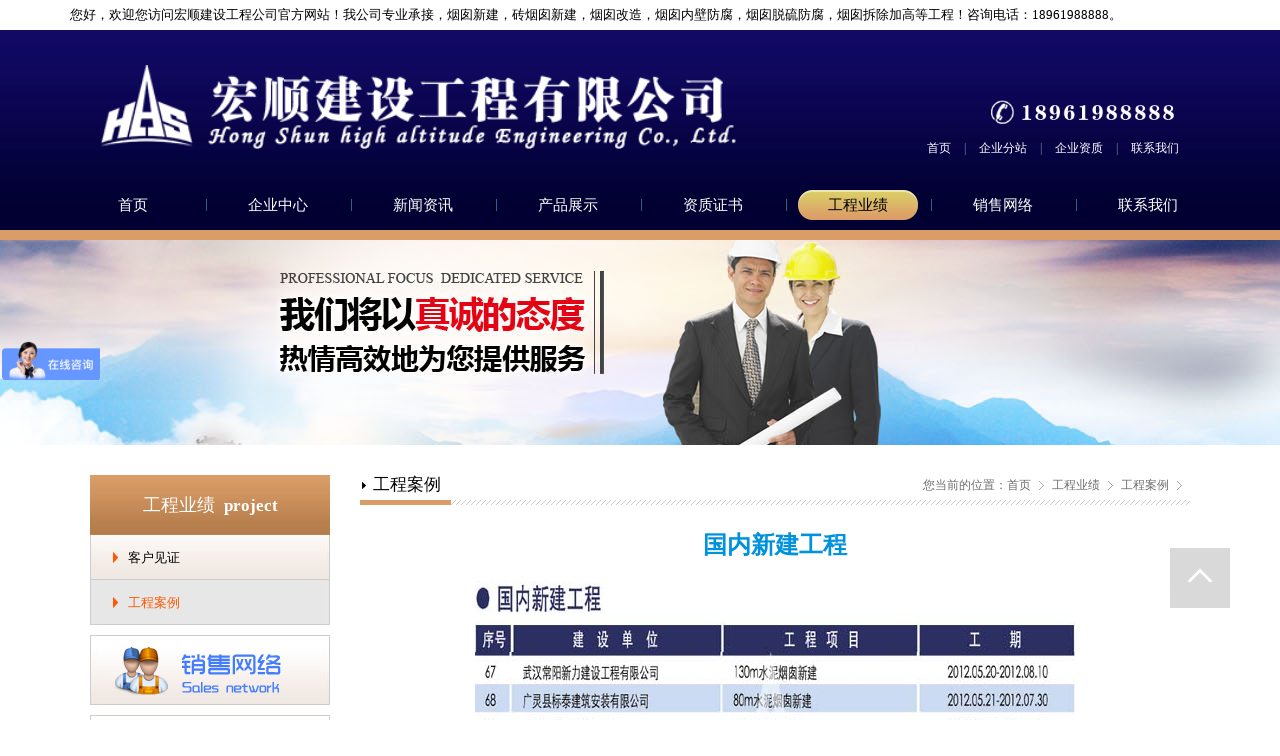

--- FILE ---
content_type: text/html; charset=utf-8
request_url: http://www.ycstgs.com/cases/pic_66.html
body_size: 3292
content:
<!DOCTYPE html PUBLIC "-//W3C//DTD XHTML 1.0 Transitional//EN" "http://www.w3.org/TR/xhtml1/DTD/xhtml1-transitional.dtd">

<html xmlns="http://www.w3.org/1999/xhtml">

<head>

<meta http-equiv="Content-Type" content="text/html; charset=utf-8" />

<title>工程案例_宏顺建设工程有限公司</title>

<meta name="keywords" content="烟囱新建,烟囱改造,烟囱美化,烟囱维修,烟囱滑模,砖烟囱新建" />

<meta name="description" content="宏顺建设工程有限公司专业承接烟囱新建，烟囱拆除，烟囱维修，烟囱防腐，烟囱滑模，烟囱美化，烟囱加固，烟囱改造，烟囱滑模，砖烟囱防腐，烟囱内壁防腐，钢结构防腐等工程，咨询电话：18961988888。" />

<link rel="stylesheet" type="text/css" href="/skins/shbaichao/style/css/css.css" />

<!--图片切换-->

<script type="text/javascript" src="/skins/shbaichao/style/js/jquery-1.8.3.min.js"></script>

<script type="text/javascript" src="/skins/shbaichao/style/js/jquery.marquee.js"></script>

<script src="/skins/shbaichao/style/js/common.js" type="text/javascript"></script>

<style type="text/css">
<!--
.STYLE1 {color: #FFFFFF}
-->
</style>
<!-- ycstgs.com Baidu tongji analytics -->
</head>

<body>
<div class="top">
    	<div class="box topc">
        	<a class="f_l">&nbsp;&nbsp;&nbsp;&nbsp;&nbsp;您好，欢迎您访问宏顺建设工程公司官方网站！我公司专业承接，烟囱新建，砖烟囱新建，烟囱改造，烟囱内壁防腐，烟囱脱硫防腐，烟囱拆除加高等工程！咨询电话：18961988888。</a>        </div>
</div>



<div id="top_all"><!--top info start-->

  <div class="header">

    <div class="header_l"><a href="/"><img src="/skins/shbaichao/style/images/logo.png"></a></div>

    <div class="header_c"><img src="/skins/shbaichao/style/images/logo2.png"></div>

    <div class="header_r">

      <div class="header_tel">

        <div style="text-align: right;"><img src="/skins/shbaichao/style/images/tel.png"/></div>

      </div>

      <div class="header_info"> <a href="/" class="ico_1" style="color:#FFFFFF">首页</a><span>|</span> <a href="http://www.ycstgs.com/region.php" class="ico_3" style="color:#FFFFFF" target="_blank">企业分站</a><span>|</span> <a href="http://www.ycstgs.com/certificate" class="ico_2" style="color:#FFFFFF">企业资质</a><span>|</span> <a href="/contact/" class="ico_4" style="color:#FFFFFF">联系我们</a>

        <div class="clear"></div>

      </div>

    </div>

    <div class="clear"></div>

  </div>

  <div id="nav_all">

    <div id="top_nav"><!--top nav start-->

      <ul>

        <li class="navli1"><a href="/" class="navli1a">首页</a></li>

         <li class="navli2">|</li>
<li class="navli1" onMouseOver="this.style.overflow='visible';" onMouseOut="this.style.overflow='hidden';"> 
  <a href="http://www.ycstgs.com/aboutus/"  class="navli1a ">企业中心</a>
   <div class="n2_d">
            <div class="n2_top"></div>
            <div class="n2">
      <ul class="second">
        <li> 
  <a href="/aboutus/"    class="bnav  ">公司简介</a>

   </li><li> 
  <a href="/mission/"    class="bnav  ">企业形象</a>

   </li><li> 
  <a href="/video/"    class="bnav  ">企业视频</a>

   </li><li> 
  <a href="/strengths/"    class="bnav  ">我们的优势</a>

   </li>      </ul>
 <div class="clear"></div>
            </div>
            <div class="n2_bottom"></div>
          </div>
      
</li><li class="navli2">|</li>
<li class="navli1" onMouseOver="this.style.overflow='visible';" onMouseOut="this.style.overflow='hidden';"> 
  <a href="/news/"  class="navli1a ">新闻资讯</a>
   <div class="n2_d">
            <div class="n2_top"></div>
            <div class="n2">
      <ul class="second">
        <li> 
  <a href="/dynamics/"    class="bnav  ">公司动态</a>

   </li><li> 
  <a href="/industry/"    class="bnav  ">行业新闻</a>

   </li><li> 
  <a href="/data/"    class="bnav  ">资料下载</a>

   </li><li> 
  <a href="/problem/"    class="bnav  ">常见问题</a>

   </li>      </ul>
 <div class="clear"></div>
            </div>
            <div class="n2_bottom"></div>
          </div>
      
</li><li class="navli2">|</li>
<li class="navli1" onMouseOver="this.style.overflow='visible';" onMouseOut="this.style.overflow='hidden';"> 
  <a href="/products/"  class="navli1a ">产品展示</a>
   <div class="n2_d">
            <div class="n2_top"></div>
            <div class="n2">
      <ul class="second">
        <li> 
  <a href="/ycxj/"    class="bnav  ">烟囱新建</a>

   </li><li> 
  <a href="/ychm/"    class="bnav  ">烟囱滑模</a>

   </li><li> 
  <a href="/yctl/"    class="bnav  ">烟囱脱硫</a>

   </li><li> 
  <a href="/ycwx/"    class="bnav  ">烟囱维修</a>

   </li><li> 
  <a href="/yccc/"    class="bnav  ">烟囱拆除</a>

   </li><li> 
  <a href="/ycmh/"    class="bnav  ">烟囱美化</a>

   </li><li> 
  <a href="/ycgz/"    class="bnav  ">烟囱改造</a>

   </li><li> 
  <a href="/ycfff/"    class="bnav  ">烟囱防腐</a>

   </li><li> 
  <a href="/ycjg/"    class="bnav  ">烟囱加固</a>

   </li><li> 
  <a href="/zycxj/"    class="bnav  ">砖烟囱新建</a>

   </li><li> 
  <a href="/zycff/"    class="bnav  ">砖烟囱防腐</a>

   </li><li> 
  <a href="/zyccc/"    class="bnav  ">砖烟囱拆除</a>

   </li><li> 
  <a href="/ycshb/"    class="bnav  ">烟囱刷航标</a>

   </li><li> 
  <a href="/lqtxj/"    class="bnav  ">冷却塔新建</a>

   </li><li> 
  <a href="/zycwx/"    class="bnav  ">砖烟囱维修</a>

   </li><li> 
  <a href="/zycmh/"    class="bnav  ">砖烟囱美化</a>

   </li><li> 
  <a href="/gjgff/"    class="bnav  ">钢结构防腐</a>

   </li><li> 
  <a href="/ycnbff/"    class="bnav  ">烟囱内壁防腐</a>

   </li>      </ul>
 <div class="clear"></div>
            </div>
            <div class="n2_bottom"></div>
          </div>
      
</li><li class="navli2">|</li>
<li class="navli1" onMouseOver="this.style.overflow='visible';" onMouseOut="this.style.overflow='hidden';"> 
  <a href="/certificate/"  class="navli1a ">资质证书</a>
   <div class="n2_d">
            <div class="n2_top"></div>
            <div class="n2">
      <ul class="second">
        <li> 
  <a href="/honours/"    class="bnav  ">荣誉证书</a>

   </li><li> 
  <a href="http://www.ycstgs.com/project/"    class="bnav  ">合作伙伴</a>

   </li><li> 
  <a href="/vido/"    class="bnav  ">宏顺视频</a>

   </li>      </ul>
 <div class="clear"></div>
            </div>
            <div class="n2_bottom"></div>
          </div>
      
</li><li class="navli2">|</li>
<li class="navli1" onMouseOver="this.style.overflow='visible';" onMouseOut="this.style.overflow='hidden';"> 
  <a href="/project/"  class="navli1a  cur">工程业绩</a>
   <div class="n2_d">
            <div class="n2_top"></div>
            <div class="n2">
      <ul class="second">
        <li> 
  <a href="/witness/"    class="bnav  ">客户见证</a>

   </li><li> 
  <a href="/cases/"    class="bnav curr ">工程案例</a>

   </li>      </ul>
 <div class="clear"></div>
            </div>
            <div class="n2_bottom"></div>
          </div>
      
</li><li class="navli2">|</li>
<li class="navli1" onMouseOver="this.style.overflow='visible';" onMouseOut="this.style.overflow='hidden';"> 
  <a href="/network/"  class="navli1a ">销售网络</a>
   <div class="n2_d">
            <div class="n2_top"></div>
            <div class="n2">
      <ul class="second">
        <li> 
  <a href="/places/"    class="bnav  ">公司位置</a>

   </li><li> 
  <a href="/jobs/"    class="bnav  ">人才招聘</a>

   </li>      </ul>
 <div class="clear"></div>
            </div>
            <div class="n2_bottom"></div>
          </div>
      
</li><li class="navli2">|</li>
<li class="navli1" onMouseOver="this.style.overflow='visible';" onMouseOut="this.style.overflow='hidden';"> 
  <a href="/contact/"  class="navli1a ">联系我们</a>
   <div class="n2_d">
            <div class="n2_top"></div>
            <div class="n2">
      <ul class="second">
        <li> 
  <a href="/contactus/"    class="bnav  ">联系我们</a>

   </li><li> 
  <a href="/website/"    class="bnav  ">网站地图</a>

   </li><li> 
  <a href="/service/"    class="bnav  ">售后服务</a>

   </li>      </ul>
 <div class="clear"></div>
            </div>
            <div class="n2_bottom"></div>
          </div>
      
</li>
      </ul>

    </div>

    <!--top nav end--> 

  </div>

</div>

<div id="top_bottom"></div>

<div class="clear"></div>

<!--banner-->

<div class="subban" style="background:url(/skins/shbaichao/style/images/img/0006_large.jpg) center top no-repeat;"></div>



<div id="mainbox">

 <div class="fixed">

   <div class="leftbox">

   <div class="lmenu">

    <div class="ltitle">

      <span>工程业绩</span>&nbsp;&nbsp;&nbsp;<em>project</em>

    </div>

    <ul id="lmenu">

    <li> 
  <a href="/witness/"    class="bnav  ">客户见证</a>

   </li><li> 
  <a href="/cases/"    class="bnav curr ">工程案例</a>

   </li>
    </ul>

    <div class="l_tool"><a href="/network/"><img src="/skins/shbaichao/style/images/ljm.png" border="0"></a></div>

<div class="l_tool"><a href="//"><img src="/skins/shbaichao/style/images/lbx.png" border="0"></a></div>

<div class="l_tool"><a><img src="/skins/shbaichao/style/images/ltel.png"></a></div>

   </div>

  </div>

  <div class="rightbox">

   <div class="concrumb">

    <div class="fl">工程案例</div>

    <div class="fr">您当前的位置：<a href="/">首页</a><a href="/project/">工程业绩</a><a href="/cases/">工程案例</a></div>

   </div>

   <div class="conbox">

<table width="100%" border="0">

  <tr>

<td align="center"><div style=" font-size:24px; color:#0092DC; font-weight:bold; font-family:'微软雅黑';">国内新建工程</div><br />

 


    <img src="/upload/201611/20161117154015837.jpg" style=" max-height: 700px; width:auto; max-width:700px; height:auto; "/><br /><br />





        
</td>

  </tr>

</table>






<style type="text/css">

.rg-caption-wrapper p{ color:#fff;}

</style>



</div>

  </div>

 </div>

</div>

<div class="clear"></div>

<div class="footer_info t50">

  <div id="top_bottom"></div>

  <div class="footer">

    <div class="foot">

      <div class="foot_l">

        <div class="foot_lt"><img src="/skins/shbaichao/style/images/foot.png"></div>

        <div id="foot_nav">

          <h1>精工建筑呵护者</h1>

          <div class="foot_btm"> 宏顺建设工程有限公司 版权所有 2026 备案号：<a href="https://beian.miit.gov.cn/">苏ICP备11028529号-1</a> 网站优化：<a href="http://wpa.qq.com/msgrd?v=3&amp;uin=97595105&amp;site=qq&amp;menu=yes" target="_blank" class="STYLE1 STYLE1">97595105</a></div>

          <div class="foot_nav"> <a href="/contact/" style="padding-left:0px;">联系我们</a>| <a href="/products/">产品中心</a>| <span>固定电话：0515-88088888</span> <span>咨询热线：18961988888、18861988888、13851051099</span> </div>

           <div class="foot_btm">联系人：蒋经理&nbsp;&nbsp;&nbsp;地址：江苏省盐城市解放南路中建大厦19楼  </div>

          <div class="clear"></div>

        </div>

      </div>

      <div class="foot_r">

        <div class="foor_ewm"><img src="/skins/shbaichao/style/images/ewms.jpg"><br>扫一扫 手机二维码</div>

        <div class="foor_ewm"><img src="/skins/shbaichao/style/images/ewm.jpg"><br>扫一扫 微信二维码</div>

      </div>

      <div class="clear"></div>

    </div>

  </div>

</div>

<p class="back_top" > <a href="#top" title="返回顶部">返回顶部</a> </p>

</body>
<script>
var _hmt = _hmt || [];
(function() {
  var hm = document.createElement("script");
  hm.src = "https://hm.baidu.com/hm.js?52c7e8391e62436c0a5342bf9844731e";
  var s = document.getElementsByTagName("script")[0]; 
  s.parentNode.insertBefore(hm, s);
})();
</script>
</html><!--本网站由稻壳企业建站系统生成 Power by DocCms x1.0&DoooC.com -->

--- FILE ---
content_type: text/css
request_url: http://www.ycstgs.com/skins/shbaichao/style/css/css.css
body_size: 7738
content:
/* CSS Document 2009.7 */

body {

	font-size: 12px;

	color: #000000;

	font-family:"微软雅黑";

	padding: 0px;

	margin: 0px;

}

div, form, img, ul, ol, li, dl, dt, dd {

	margin: 0;

	padding: 0;

	border: 0;

}

ul, li {

	list-style-type: none;

	margin: 0px 0px 0px 0px;

	padding: 0px 0px 0px 0px

}

img {

	border: 0;

}

input, select, textarea {

	vertical-align: middle;

}

h1, h2, h3, h4, h5, h6 {

	margin: 0;

	padding: 0;

	font-weight: normal;

}

.fixed{width:1100px; margin:0px auto; overflow:hidden;}

.t50{margin-top:50px;}

/* Link */

a {

	color: #000000;

	text-decoration: none;

}

a:hover {

	color: #032E9E;

	text-decoration: none;

}

form {

	margin: 0px 0px 0px 0px;

	padding: 0px 0px 0px 0px;

}

ul {

	list-style: none;

	padding: 0px;

	margin: 0px

}

.clear {

	CLEAR: both;

	DISPLAY: block;

	OVERFLOW: hidden;

	HEIGHT: 0px

}



.list_btm {

	width: 100%;

	margin: 0 auto;

	padding-top: 5px;

	border-top: 1px solid #DAE5D8;

	padding-bottom: 10px

}

.img_url {

	width: 630px;

	float: left;

	color: #666;

	font-size: 12px;

	padding-top: 5px;

}

.img_url a {

	font-size: 12px;

	color: #666;

}

.img_url a:hover {

	color: #50b82b

}

.img_url span {

	width: 630px;

	height: 30px;

	line-height: 30px;

	display: block;

	text-overflow: ellipsis;

	overflow: hidden;

	white-space: nowrap

}

.black {

	width: 100px;

	height: 50px;

	line-height: 50px;

	float: right;

	text-align: right;

	background: url(img/black.jpg) 15px center no-repeat

}

.black a:hover {

	color: #307218

}

/* head */

#top_all {

	width: 100%;

	height: 200px;

	background: url(img/topbg.jpg) repeat-x;

	min-width:1200px;

}

.header {

	width: 1100px;

	height: 140px;

	margin: 0 auto;

	padding-top: 20px

}

.header_l {

	width: 720px;

	float: left;

	margin-top: 15px

}

.header_l img {

	height: 84px

}

.header_c {

	width: 90px;

	float: left;

	margin-top: 15px

}

.header_c img {

	height: 70px

}

.header_r {

	width: 270px;

	float: right;

	margin-top: 40px;

}

.header_info {

width100%;

	height: 12px;

	line-height: 12px;

}

.header_info span {

	float: left;

	padding: 0 13px;

	text-align: center;

	color: #8683AC;

}

.header_r a {

	display: block;

	float: left;

	color: #8683AC;

	width: auto

}

.header_r a.ico_1 {

	padding-left: 7px;

}

.hs_input_1 {

	margin: 3px 0px 3px 10px;

	height: 22px;

	line-height: 22px;

	border: none

}

.hs_input_2 {

	width: 25px;

	height: 32px;

	background: none;

	border: none;

	cursor: pointer

}

.header_tel {

	height: 32px;

	margin: 10px 0 10px 0px;

	float: left;

	width: 100%

}

.header_tel img {

	height: 24px;

	margin-right: 10px;

}

/*--- ?????? ---*/

#nav_all {

	width: 1135px;

	height: 30px;

	margin: 0 auto;

	position: relative;

	padding-top: 0px;

}

#top_nav {

	width: 1135px;

	height: 30px;

	margin: 0 auto;

}

.navli2 {

	width: 3px;

	height: 30px;

	line-height: 30px;

	float: left;

	background: url(img/nav_line.png) center center no-repeat;

	margin: 0 11px

}



.navli1 {

	width: 120px;

	height: 30px;

	float: left;

	color: #FFF;

	position: relative;

	overflow: hidden;

	font-size: 14px;

}

.navli1a {

	width: 100%;

	height: 30px;

	line-height: 30px;

	float: left;

	font-size: 15px;

	text-align: center;

	color: #ffffff;

}

.navli1a:hover {

	width: 100%;

	height: 30px;

	line-height: 30px;

	float: left;

	color: #000;

	background: url(img/nav_hover.png) no-repeat top center

}

#top_nav .cur {

	width: 120px;

	height: 30px;

	line-height: 30px;

	float: left;

	color: #000;

	font-size: 15px;

	text-align: center;

	background: url(img/nav_hover.png) no-repeat top center

}

#top_nav .cur:hover {

	text-decoration: none;

}

.n2_d {

	width: 200px;

	position: absolute;

	top: 30px;

	z-index: 100000;

	left: -40px

}

.n2_top {

	width: 200px;

	height: 10px;

	background: url(img/n2_top.png) center no-repeat

}

.n2_bottom {

	width: 200px;

	height: 12px;

	margin-top: -2px;

	background: #fff

}

.n2 {

	width: 200px;

	z-index: 100000;

	background: #fff;

	padding-top: 10px

}

.n2 li {

	width: 190px;

	margin: 0 auto;

	height: 33px;

	border-bottom: 1px dashed #eee

}

.n2 a {

	width: 190px;

	height: 33px;

	line-height: 33px;

	display: block;

	text-align: center;

	color: #656565;

}

.n2 a:hover {

	color: #032E9E;

}

#top_bottom {

	width: 100%;

	height: 10px;

	background: #db9d68;

	min-width:1200px;

}

/*  foot  */

.footer_info {

	width: 100%;

}

.footer {

	width: 100%;

	color: #fff;

	background: #17284d;

	padding: 20px 0px;

	min-width:1200px;

}

.foot {

	width: 1100px;

	margin: 0 auto;

}

.foot_l {

	width: 825px;

	height: 90px;

	float: left;

	padding-top: 10px;

	background:url(img/fline.jpg) right top repeat-y;

}

.foot_lt {

	width: 90px;

	height: 80px;

	float: left;

}

.foot_lt img {

	height: 80px

}

#foot_nav {

	width: 720px;

	height: 60px;

	line-height: 60px;

	float: right

}

#foot_nav h1 {

	width: 100%;

	height: 30px;

	line-height: 30px;

	font-size: 20px;

	font-weight: bold;

	color: #ffffff;

	letter-spacing: 1px;

}

.foot_nav {

	width: 100%;

	height: 35px;

	line-height: 35px;

}

.foot_nav a {

	padding: 0px 10px;

	color: #fff

}

.foot_nav span {

	padding: 0px 10px;

	color: #fff

}

.foot_btm {

	width: 100%;

	line-height: 1.8em;

	color: #ccc

}

.foot_r {

	width: 230px;

	float: right;

}



.foor_ewm {

	width:100px;

	text-align:center;

	padding-left:15px;

	float: left;

}

.foor_ewm img {

	width: 100px;

	margin:5px 0px;

}



/*banner*/

.infocus{width:100%; height:600px; overflow:hidden; position:relative;min-width:1200px;}

.focus_pic{width:100%; overflow:hidden;}

.focus_pic li{width:400%;}

.focus_pic li{float:left; overflow:hidden; width:25%;}

.focus_pic li a{text-align:center; width:300%; display:block; margin-left:-100%;}

.left_btn{position:absolute; left:-50px; top:300px;}

.right_btn{position:absolute; right:-50px; top:300px;}



.subban{width:100%; height:205px; overflow:hidden;min-width:1200px;}



/* index */

#index_con {

	width: 1000px;

	margin: 0 auto;

	height: 50px;

	margin-top: -10px;

	position: relative;

}

.index_con {

	width: 1040px;

	margin: 0 auto;

	height: 50px;

	line-height: 30px;

}

.index_con a {

	width: 200px;

	height: 30px;

	padding: 10px 0px 10px 40px;

	float: left;

	line-height: 30px;

	color: #333;

	margin:0px 10px;

}

.index_con1 {

	background: url(img/index_c1.png) no-repeat;

}

.index_con2 {

	background: url(img/index_c2.png) no-repeat;

}

.index_con3 {

	background: url(img/index_c3.png) no-repeat;

}

.index_con4 {

	background: url(img/index_c4.png) no-repeat;

}

.index_con1:hover {

	background: url(img/index_c1h.png) no-repeat;

	color: #fefefe

}

.index_con2:hover {

	background: url(img/index_c2h.png) no-repeat;

	color: #fefefe

}

.index_con3:hover {

	background: url(img/index_c3h.png) no-repeat;

	color: #fefefe

}

.index_con4:hover {

	background: url(img/index_c4h.png) no-repeat;

	color: #fefefe

}

.index_con1 span {

	padding-left: 25px;

	width: 175px;

	height: 30px;

	display: block;

}

.index_con2 span {

	padding-left: 25px;

	width: 175px;

	height: 30px;

	display: block;

}

.index_con3 span {

	padding-left: 25px;

	width: 175px;

	height: 30px;

	display: block;

}

.index_con4 span {

	padding-left: 25px;

	width: 175px;

	height: 30px;

	display: block;

}

.index_con h1 {

	padding: 0 10px;

	float: left;

	font-size: 16px;

}

.index_con ins {

	float: left;

	font-size: 18px;

	color: #051F76;

	text-decoration: none;

}

.index_con1:hover ins,.index_con2:hover ins,.index_con3:hover ins,.index_con4:hover ins {

	color: #fefefe;

}

/*??????*/

#mainbox{width:100%; overflow:hidden; min-width:1200px;}



.htitle{wdith:100%; text-align:center; margin-top:40px;}

.htitle h3{color:#0D0247; font-size:36px; font-weight:bold;}

.htitle .title{width:100%; background:url(img/line.jpg) center center no-repeat; margin-top:5px;}

.htitle .title span{display:inline-block; padding:0px 20px; color:#0D0247; font-size:26px; font-weight:bold;}

.htitle .ftitle{color:#0D0247; font-size:21px; margin-top:5px;}

.htitle .etitle{color:#BEBCBD; font-size:18px;margin-top:5px;}



.firstbox{width:1110px; margin:0px auto; overflow:hidden;}

.firstbox .htitle .title span{background:#fff;}



.twobox{width:100%; overflow:hidden; background:url(img/ysbg.jpg) left top repeat-x; margin-top:30px;}

.twobox .htitle .title span{background:#F7F7F7;}

.twobox .youshi_lsit{width:1100px; margin:0px auto; margin-top:30px;}

.twobox .youshi_lsit dl{width:346px; float:left; overflow:hidden; margin-left:31px;}

.twobox .youshi_lsit dl.first{margin-left:0px;}

.twobox .youshi_lsit dl dt{width:100%; height:242px; overflow:hidden;}

.twobox .youshi_lsit dl dd{overflow:hidden; padding:20px 15px; width:316px; background:#F7F7F7;}

.twobox .youshi_lsit dl dd:hover{background:#17284D;}

.twobox .youshi_lsit dl dd span{display:inline-block; width:100%; margin:0px auto; color:#0D0247; font-size:20px;}

.twobox .youshi_lsit dl dd:hover span{color:#fff;}

.twobox .youshi_lsit dl dd em{display:inline-block; width:100%; margin:0px auto; font-style:normal; color:#666; line-height:180%; margin-top:10px; font-size:13px;}

.twobox .youshi_lsit dl dd:hover em{color:#fff;}

.twobox .youshi_lsit dl dd a{display:inline-block; width:80px; height:25px; line-height:25px; border:1px solid #ccc; text-align:center; margin-top:15px; overflow:hidden; color:#666;}

.twobox .youshi_lsit dl dd:hover a{color:#fff; border:1px solid #fff;}

.twobox .youshi_lsit dl dd:hover a:hover{color:#B7C8EA; border:1px solid #B7C8EA;}



.threebox{width:100%; overflow:hidden; background:url(img/lcbg.jpg) left top repeat-x; margin-top:60px;}

.threebox .htitle .title span{background:#F7F7F7;}

.threebox .liucheng_lsit{width:1100px; margin:0px auto; overflow:hidden;}

.threebox .liucheng_lsit ul li{width:230px; height:302px; margin-left:60px; background:url(img/lcbg.png) center top no-repeat; float:left; margin-top:30px;}

.threebox .liucheng_lsit ul li.first{margin-left:0px;}

.threebox .liucheng_lsit ul li dl{width:220px; overflow:hidden;}

.threebox .liucheng_lsit ul li dl dt{width:100%; height:95px; line-height:95px; text-align:center; color:#fff; font-size:24px;}

.threebox .liucheng_lsit ul li dl .con{padding:5px 34px; height:134px;}

.threebox .liucheng_lsit ul li dl .con span{display:inline-block; width:100%; height:23px; line-height:23px; font-size:14px; background:url(img/dian.png) left center no-repeat; padding-left:15px;}

.threebox .liucheng_lsit ul li dl .num{width:100%; color:#0D0247; font-size:32px; font-family:Arial, Helvetica, sans-serif; text-align:center; font-weight:bold; height:50px; line-height:50px;}



.fourbox{width:1100px; overflow:hidden; margin:0px auto; margin-top:30px;}

.fourbox .htitle .title span{background:#FFFFFF;}

.fourbox .anli_lsit{width:100%; margin:0px auto; overflow:hidden; margin-top:30px;}

.fourbox .anli_lsit .title_tab{width:100%; text-align:center;}

.fourbox .anli_lsit .title_tab span{display:inline-block; border:1px solid #ccc; padding:5px 15px; margin:0px 15px; font-size:15px; cursor:pointer;}

.fourbox .anli_lsit .title_tab span.curr{background:#17284D; color:#fff;}

.fourbox .anli_lsit .tab_list{margin-top:30px; height:315px; overflow:hidden;}

.fourbox .anli_lsit .tab_list ul li{width:364px; height:315px; float:left; overflow:hidden; margin-left:4px;}

.fourbox .anli_lsit .tab_list ul li.first{margin-left:0px;}

.fourbox .anli_lsit .tab_list ul li a{display:inline-block; width:364px; height:265px; position:relative;}

.fourbox .anli_lsit .tab_list ul li .txt{width:334px; height:112px; background:#f7f7f7; padding:0px 15px 15px 15px; position:absolute; bottom:-127px; overflow:hidden;}

.fourbox .anli_lsit .tab_list ul li .txt span{display:inline-block; width:100%; height:50px; line-height:50px; color:#333; font-size:16px;}

.fourbox .anli_lsit .tab_list ul li .txt em{display:inline-block; width:100%; color:#666; margin-top:5px; line-height:170%; font-style:normal;}



.phonebox{width:100%; background:#f7f7f7; text-align:center; padding:30px 0px 25px 0px; margin-top:60px; overflow:hidden;}

.phonebox .process_call{color:#0A8FFF; font-size:17px;}

.phonebox .process_call span{font-weight:bold; font-size:20px;}

.phonebox .process_jian{width:1100px; margin:0px auto; line-height:200%; font-size:14px; border-top:1px solid #ccc; padding-top:15px;}



.fivebox{width:1100px; overflow:hidden; margin:0px auto;}

.fivebox .htitle .title span{background:#FFFFFF;}

.fivebox .guanyu{margin-top:30px;}

.fivebox .video{float:left; width:560px;}

.fivebox .video .title{width:100%; height:30px;}

.fivebox .video .title span{font-size:18px; width:200px; float:left; background:url(img/video.png) 5px center no-repeat; padding-left:27px;}

.fivebox .video .title a{float:right; width:78px; height:30px; line-height:30px; display:inline-block; font-family:"??????";}

.fivebox .about{float:right; width:540px; font-size:14px; line-height:180%;}

.fivebox .about ul{margin-top:20px;}

.fivebox .about ul li{float:left; width:174px; margin-left:9px;}

.fivebox .about ul li.first{margin-left:0px;}



.sixbox{width:1100px; overflow:hidden; margin:0px auto; margin-top:20px;}

.sixbox .htitle .title span{background:#FFFFFF;}

.sixbox .arrow{width:56px; margin:0px auto; overflow:hidden; margin-top:20px;}

.sixbox a#goLM{width:27px; height:19px; display:inline-block; float:left; background:url(img/arrow.png) left top no-repeat; cursor:pointer;}

.sixbox a#goRM{width:27px; height:19px; display:inline-block; float:right; background:url(img/arrow.png) right top no-repeat; cursor:pointer;}

.sixbox a#goLM:hover{background:url(img/arrow.png) left bottom no-repeat;}

.sixbox a#goRM:hover{background:url(img/arrow.png) right bottom no-repeat;}

.sixbox #marqueepro{width:1100px; margin:0px auto; overflow:hidden; margin-top:20px;}

.sixbox #marqueepro ul li{float:left; width:278px; height:189px;}



.sevenbox{width:1100px; overflow:hidden; margin:0px auto; margin-top:40px;}

.sevenbox .nw_box{width:530px; float:left;}

.sevenbox .nw_box .title{background:url(img/nline.png) left bottom no-repeat; width:100%; height:40px; line-height:40px;}

.sevenbox .nw_box .title_tab{float:left; width:160px;}

.sevenbox .nw_box .title_tab span{display:inline-block; font-size:17px; color:#999; width:80px; text-align:center; cursor:pointer;}

.sevenbox .nw_box .title_tab span.curr{color:#000;}

.sevenbox .nw_box .title a{float:right; font-family:"??????"; font-size:14px; color:#999; width:80px; text-align:right;}

.sevenbox .nw_box .tab_list dl{width:100%; height:115px; overflow:hidden; margin-top:15px;}

.sevenbox .nw_box .tab_list dl dt{width:175px; height:115px; float:left;}

.sevenbox .nw_box .tab_list dl dd{width:355px; float:left;}

.sevenbox .nw_box .tab_list dl dd.ntitle a{font-size:14px; color:#000;}

.sevenbox .nw_box .tab_list dl dd.ntitle a:hover{color:#FF5800;}

.sevenbox .nw_box .tab_list dl dd.desc{color:#666; line-height:180%; margin-top:10px; overflow:hidden;}

.sevenbox .nw_box .tab_list dl dd.desc a{display:inline-block; color:#000; margin-top:10px;}

.sevenbox .nw_box .tab_list dl dd.desc a:hover{color:#FF5800;}

.sevenbox .wd_box{width:530px; float:right;}

.sevenbox .wd_box .title{background:url(img/wline.png) left bottom no-repeat; width:100%; height:40px; line-height:40px;}

.sevenbox .wd_box .title span{display:inline-block; font-size:17px; color:#000; width:80px; text-align:center;}

.sevenbox .wd_box .title a{float:right; font-family:"??????"; font-size:14px; color:#999; width:80px; text-align:right;}

.sevenbox .wd_box dl{margin-top:18px;}

.sevenbox .wd_box dl dt{background:url(img/q.jpg) left center no-repeat; padding-left:30px; font-size:14px; margin-bottom:12px;}

.sevenbox .wd_box dl dd{background:url(img/a.jpg) left top no-repeat; padding-left:30px; color:#666; line-height:170%;}



.eightbox{width:100%; background:#F7F7F7; overflow:hidden; margin-top:30px; padding:20px 0px;}

.eightbox .title{width:1100px; margin:0px auto;}

.eightbox .title span{color:#0D0247; font-size:28px; font-weight:bold;}

.eightbox .title em{font-size:17px; font-style:normal;}

.eightbox .title a{float:right; font-family:"??????"; font-size:14px; color:#999; width:80px; text-align:right; height:40px; line-height:40px;}

.eightbox .jxs_box{width:1272px; height:180px; overflow:hidden; margin:0px auto; margin-top:20px;}

.eightbox a#goJLM{width:86px; height:180px; display:inline-block; float:left; background:url(img/arr.png) left center no-repeat; cursor:pointer;}

.eightbox a#goJRM{width:86px; height:180px; display:inline-block; float:right; background:url(img/arr.png) right center no-repeat; cursor:pointer;}

.eightbox #marqueejxs{width:1100px; overflow:hidden; float:left;}

.eightbox #marqueejxs ul li{width:277px; height:180px; float:left;}



.link {

	width: 1170px;

	margin: 5px auto;

	height: 40px;

}

.link_tl {

	width: 140px;

	height: 30px;

	line-height: 30px;

	float: left

}

.link_tl h1 {

	font-size: 16px;

	color: #021B5E;

	width: 90px;

	float: left;

	padding-left: 45px;

	background: url(img/link.png) left center no-repeat;

	line-height: 30px

}

.link_tl a {

	font-size: 12px;

	color: #999;

	display: block;

	height: 25px;

	line-height: 30px;

}

.link_list {

	width: 1020px;

	height: 30px;

	line-height: 30px;

	float: left;

}

.link_list a {

	display: block;

	height: 30px;

	line-height: 30px;

	float: left;

	padding-right: 10px;

	color: #888

}

.link_list span {

	float: left;

	height: 30px;

	line-height: 30px;

	padding-right: 10px;

}



/*???????????????*/

.fc_2015 {

	position: fixed;

	right: 10px;

	width: 100px;

	bottom: 20px;

	background-color: #2f436f;

	font-size: 14px;

	color: #fff;

	font-family: "\5FAE\8F6F\96C5\9ED1 ";

	_position: absolute;

_top:expression(eval(document.documentElement.scrollTop+document.documentElement.clientHeight-this.offsetHeight-(parseInt(this.currentStyle.marginTop, 10)||0)-(parseInt(this.currentStyle.marginBottom, 10)||0))-160+"px");

}

.fc_2015 a {

	color: #fff;

}

.fc_2015_bg {

	height: 40px;

	line-height: 40px;

	text-indent: 36px;

}

.fc_2015_bg a {

	display: block;

	height: 40px;

}

.fc_2015_wz {

	height: 15px;

	line-height: 15px;

	text-align: center;

	background-color: white;

	color: black;

	padding-bottom: 7px;

	padding-top: -5px;

}

.fc_2015_wz a {

	display: block;

	height: 15px;

}

.fc_ico {

	background-image: url(img/fc_ico2.png);

	background-repeat: no-repeat;

}

.fc_bg_kf {

	cursor: pointer;

	background-position: 4px 7px;

}

.fc_bg_jm {

	background-position: 4px -33px;

}

.fc_bg_zs {

	background-position: 4px -73px;

}

.fc_code {

	width: 100px;

	height: 100px;

	overflow: hidden;

}

.fc_2015_phone {

	height: 47px;

	line-height: 47px;

}

.fc_2015_phone {

	line-height: 22px;

}

.fc_2015_phone span {

	display: block;

	font-size: 12px;

	text-align: center

}

.fc_bg_dh {

	background-position: 4px -117px;

	padding-left: 28px;

	font-weight: bold;

	margin: 3px 0

}

.fc_colsed {

	position: absolute;

	right: 0;

	top: -16px;

	display: block;

	width: 16px;

	height: 16px;

	background: url(img/closed.gif) no-repeat;

	cursor: pointer

}

/*--????????????--*/

.back_top {

	width: 60px;

	height: 60px;

	background-color: #f3f3f3;

	position: fixed;

	right: 50px;

	bottom: 100px;

	_position: absolute;

_top:expression(eval(document.documentElement.scrollTop+document.documentElement.clientHeight-this.offsetHeight-(parseInt(this.currentStyle.marginTop, 10)||0)-(parseInt(this.currentStyle.marginBottom, 10)||0))-100+"px");

}

.back_top a {

	display: block;

	width: 60px;

	height: 60px;

	overflow: hidden;

	background: url(img/home_to_top.gif) no-repeat;

	font-size: 0px;

	line-height: 0px;

}

.back_top a:hover {

	display: block;

	width: 60px;

	height: 60px;

	overflow: hidden;

	background: url(img/home_to_top.gif) no-repeat 0px -60px;

}



/*??????*/

.pages{width:100%;height:30px;overflow:hidden;clear:both; margin-top:20px;}

.pages .pagesthis{font-family:tahoma;padding:0 2px;font-size:12px;color:#322F4E;font-weight:bold;}

.pg{text-align:center;}

.pg,.pgb{line-height:26px;}

.pg a,.pgb a{display:inline-block;margin-left:4px;padding:0 10px;height:26px;border:1px solid #17284D;background-repeat:no-repeat;color:#17284D;overflow:hidden;text-decoration:none;}

.pg strong{color:#fff;display:inline-block;margin-left:4px;padding:0 10px;height:26px;border:1px solid #17284D;background-repeat:no-repeat;overflow:hidden;text-decoration:none;background-color:#17284D;font-weight:400;}

.pg a.prev,.pg a.nxt,.pgb a{padding:0 10px;}

.pg a:hover,.pgb a:hover{border-color:#2F539D;color:#2F539D;}

.pg a.nxt{padding-right:25px;background-image:url(img/arw_r.gif);background-position:90% 50%;}

.pg a.prev{background-image:url(img/arw_l.gif);background-position:5% 50%; padding-left:20px; padding-right:15px;}



/*??????*/

.leftbox{width:240px; float:left; margin-top:30px;}

.leftbox .ltitle{height:60px; line-height:60px; color:#fff; background:url(img/con_t2.jpg) left center repeat-x; text-align:center;}

.leftbox .ltitle span{font-size:18px;}

.leftbox .ltitle em{font-size:17px; font-weight:bold; font-style:normal;}

.leftbox .lmenu ul li{width:100%; overflow:hidden;}

.leftbox .lmenu ul li .bnav{display:inline-block; width:240px; height:45px; line-height:45px; background:url(img/conr_c.jpg) left top no-repeat; font-size:13px; padding-left:38px;}

.leftbox .lmenu ul li .bnav:hover{background:url(img/conr_ch.jpg) left top no-repeat; color:#565289;}

.leftbox .lmenu ul li a.curr{background:url(img/conr_ch.jpg) left top no-repeat; color:#FF5800;}

.leftbox .lmenu ul li dl{width:240px; background:url(img/conr_c2.jpg) left top repeat-y; overflow:hidden; padding:10px 0px; border-bottom:1px solid #D2CAC7;}

.leftbox .lmenu ul li dl dd a{display:inline-block; background:url(img/subdd.gif) 38px center no-repeat; width:240px; height:30px; line-height:30px; font-size:12px; padding-left:58px;}

.leftbox .lmenu ul li dl dd a.cur{color:#FF5800;}

.leftbox .l_tool{margin-top:10px;}



.rightbox{float:right; text-align:left; margin-top:15px; width:830px;}



/*??????*/

.concrumb{color:#6E6E6E;overflow:hidden; height:40px; line-height:40px; background:url(img/rtitle.png) left bottom no-repeat; margin-bottom:25px; margin-top:5px;}

.concrumb .fl{font-size:17px; color:#000; height:40px; line-height:40px; min-width:68px; padding-left:13px; padding-right:10px; background:url(img/rsize.png) left bottom repeat-x; float:left;}

.concrumb .fr{width:500px; float:right; text-align:right;}

.concrumb a{display:inline-block; height:40px; line-height:40px; padding-right:13px;margin-right:8px;color:#6E6E6E;background:url(img/ico_07.gif) no-repeat right center;}

.concrumb a:hover{color:#333;}

.concrumb span{display:inline-block;color:#333;}



/*??????*/

.conbox{line-height:200%;}



/*??????*/

.conbox .about_pic{width:100%;margin-top:15px;overflow:hidden;clear:both;}

.conbox .about_pic li{width:258px;height:185px;float:left;margin-left:26px;overflow:hidden}

.conbox .about_pic li.first{margin-left:0;}

.conbox .about_pic .imgs{float:left;width:252px;height:165px;padding:2px;background:#fff;border:1px solid #bbb;border-radius:2px;}

.conbox .about_pic .imgs:hover{border-color:#6E6E6E;}

.conbox .about_pic .imgs img{width:252px;height:165px;}



.conbox .content .feedback{margin-top:15px; width:100%; font-size:13px;}

.conbox .content .feedback span{background:url(../images/error.png) 5px center no-repeat; padding-left:25px; font-size:12px; color:#7D869B;}

.conbox .content .feedback button{width:129px; height:38px; background:url(../images/submit.png) left top no-repeat; border:0px; display:inline-block; overflow:hidden; cursor:pointer;}



/*??????*/

.news_list{ width:100%; margin:0 auto; padding-bottom:10px;}

.news_list li{ width:100%; height:110px; padding:19px 0px; margin-bottom:10px; border-bottom: 1px solid #DAE5D8;}

.news_list li a .n_date{ width:80px; height:100px; float:left;background: #191878;color:#fff;}

.news_list li a dl{ width: 80px;height: 100px;float: left;text-align: center;float: left;}

.news_list li a dt{ font-size: 36px;font-weight: bold;line-height: 40px;margin-top: 15px;}

.news_list li a:hover .n_date{background: #db9d68;color:#000;}



.news_list li a .n_con{ width:730px; float:right}

.news_list li a .ntitle{ width:730px; height:30px; font-size:16px; color:#747A72; display:block;font-weight: bold;overflow: hidden;white-space: nowrap;text-overflow: ellipsis;}

.news_list li a:hover .ntitle{ color:#db9d68; font-weight:bold;}

.news_list li .ndes{ width:730px; height:65px; line-height:180%; overflow:hidden; color:#666; padding:0px; margin:0px; margin-top:5px;}

.news_list li .ndes a{color:#8c9389}

.news_list li .ndes a:hover{color:#7ccf68}



/*????????????*/

.show_box{width:100%;margin-top:10px;}

.show_td{padding:0 20px;background:#FFFFF1;min-height:400px;_height:400px;}

.show_name{height:50px;line-height:50px;text-align:center;font-size:20px;color:#333;font-weight:700;clear:both;}

.show_line{border-bottom:1px dashed #998A62;}

.show_info{height:30px;background:url(img/ico_15.gif) center bottom repeat-x;clear:both;color:#999999;text-align:center;clear:both;}

.show_info span{padding:0 3px;color:#E33713;}

.show_info a{display:inline-block;margin-right:5px;}

.show_info a.last{margin-right:0px;}

.show_info a img{display:inline;vertical-align:middle;_padding-bottom:1px;}

.show_content{padding:20px 0px;clear:both;line-height:200%;min-height:200px; margin-top:15px;}

.show_content p.p_img{text-indent:0em;text-align:center;margin:8px 0px;}

.show_content p.p_img img{padding:4px;border:1px #ddd solid;}

.show_next{padding-top:10px;line-height:22px;clear:both;}

.show_next li{height:25px;line-height:25px;width:100%;float:left;white-space:nowrap;overflow:hidden;}

.show_next li:first-child{margin-left:0;}

.show_next span{padding-left:10px;font-size:11px;}

.show_next .nr_line{width:100%;height:20px;background:url(img/ico_15.gif) repeat-x left center;overflow:hidden;clear:both;}



/*????????????*/

.partner_list ul li{float:left;width:262px; height:225px; margin-right:22px; overflow:hidden; margin-bottom:20px;}

.partner_list ul .li_r{float:right; margin-right:0px;}

.partner_list ul li a{display:inline-block; overflow:hidden;width:260px; height:223px; border:1px solid #ccc;}

.partner_list ul li a:hover{border:1px solid #333; color:#000;}

.partner_list ul li a dl{width:250px; margin:5px auto;}

.partner_list ul li a dl dt{height:180px; overflow:hidden; margin-bottom:8px;}

.partner_list ul li a:hover dl dt span{height:180px; width:250px; display:inline-block; background:url(img/vtbg.png) center center no-repeat; overflow:hidden;}

.partner_list ul li a dl dd{line-height:25px; text-align:center;}



/*????????????*/

.product_list ul li{float:left;width:244px; height:260px; margin-right:32px;margin-bottom:20px;}

.product_list ul .li_r{float:right; margin-right:0px;}

.product_list ul li a dl{width:244px;}

.product_list ul li a dl dt{width:234px; height:235px; padding:4px; border:1px solid #ccc; overflow:hidden; text-align:center;}

.product_list ul li a dl dd.title{height:35px; line-height:35px; text-align:center; color:#666; font-weight:bold; font-size:15px;}

.product_list ul li a dl dd.more{height:20px; line-height:20px; color:#999; text-align:center;}

.product_list ul li a dl{width:234px;}

.product_list ul li a:hover dl dt{border:1px solid #00599D;}

.product_list ul li a:hover dl dd.title{color:#00599D;}

.product_list ul li a:hover dl dd.more{color:#DB9D68;}



/*????????????*/

.ptitle{width:100%; height:40px; line-height:40px; color:#db9d68; font-size:24px; text-align:center;}

.pimg{width:100%; text-align:center;}

.dtitle{background:#DB9D68; width:100%; height:35px; line-height:35px; margin-top:15px; text-indent:20px; color:#fff; font-size:16px; font-weight:bold;}

.pdesc{padding:20px 5px 0px 5px;}



/*????????????*/

.faqlist{overflow:hidden;}

.faqlist dl dt{display:inline-block; border:1px solid #ACAAC0; background:#f7f7f7 url(img/dtline.png) 28px center no-repeat; padding:0px 10px 0px 0px; width:818px; height:38px; line-height:38px; border-radius:3px; cursor:pointer; margin-bottom:10px; font-size:14px;}

.faqlist dl dt.curr{font-weight:bold; background:#EBECFA url(img/dtline.png) 28px center no-repeat; padding:0px 10px 0px 0px; width:818px; height:38px; line-height:38px; border-radius:3px; cursor:pointer; margin-bottom:10px;}

.faqlist dl dt:hover{color:#FF5800;}

.faqlist dl dt span{float:left;}

.faqlist dl dt span i{display:inline-block; padding:0px 25px 0px 10px; font-style:normal;}

.faqlist dl dt em{float:right; display:inline-block; width:9px; height:38px; background:url(img/darrow.png) left center no-repeat;}

.faqlist dl dt.curr em{background:url(img/uarrow.png) left center no-repeat;}

.faqlist dl dd{display:inline-block; border:1px solid #ACAAC0; background:#f7f7f7; padding:10px; border-radius:3px; width:808px; position:relative; margin-bottom:10px; margin-top:6px; display:none;}

.faqlist dl dd .ddopen{position:absolute; width:17px; height:9px; background:url(img/ddcurr.png) left center no-repeat; overflow:hidden; left:20px; top:-9px;}



/*????????????*/

.fwcx_t1{background: url(img/fwcxt1.png) left center no-repeat; padding-left: 40px;height: 40px;display: block;line-height: 40px;font-size: 24px;}

.fwcx_t2{background: url(img/fwcxt2.png) left center no-repeat;height: 36px;display: block;line-height: 36px;font-size: 14px;width:510px;text-align: center;color:#17284d;font-size:14px}



/*????????????*/

.solution_list{width:100%;clear:both;margin:0 auto;}

.solution_list li{width:100%;float:left;overflow:hidden;padding-bottom:20px;border-bottom:1px dotted #bbb;margin-top:20px;}

.solution_list li a.pic{width:180px;height:120px;float:left;border:1px solid #bbb;padding:1px; overflow:hidden; display:inline-block;}

.solution_list li a.pic:hover{border:1px solid #6E6E6E;}

.solution_list li a.pic img{width:180px;height:120px;}

.solution_list li .text{width:100%;float:left;color:#777;}

.solution_list li .text a.title{height:24px;line-height:24px;font-weight:bold;font-size:15px;font-family:"Microsoft Yahei";background:url(img/ico_02.png) no-repeat left center;text-indent:15px;display:inline-block;}

.solution_list li .text p{width:100%;line-height:22px;margin:5px 0;overflow:hidden;}

.solution_list li .text span.date{width:100%;height:20px;line-height:20px;display:block;}

.solution_list li.pic{height:120px;}

.solution_list li.pic .text{width:625px;height:120px;margin-left:20px;}

.solution_list li.pic .text p{height:67px; line-height:170%;}

.solution_list li .text span.date{width:100%;height:20px;line-height:20px;display:block;}







/*????????????*/

.honor_list ul li{float:left;width:266px; height:225px; margin-right:16px; overflow:hidden; margin-bottom:15px;}

.honor_list ul .li_r{float:right; margin-right:0px;}

.honor_list ul li dl{width:266px;}

.honor_list ul li dl dt{width:266px; height:190px; overflow:hidden;}

.honor_list ul li dl dt a{display:inline-block; background:#fff; border:1px solid #bbb; border-radius:2px; padding:2px; width:260px; height:184px;}

.honor_list ul li dl dt a:hover{border:1px solid #6E6E6E;}

.honor_list ul li dl dd{height:35px; line-height:35px; text-align:center; font-weight:bold; font-size:14px;}





/*????????????*/

.zoominner {

    background: url("img/zoom_bg.gif") repeat-x scroll 0 1px #FFFFFF;

    padding: 5px 10px 10px;

    text-align: left;

}

.zoominner p {

    padding: 8px 0;

}

.zoominner p a {

    background: url("img/zoom.gif") no-repeat scroll 0 0 rgba(0, 0, 0, 0);

    float: left;

    height: 17px;

    line-height: 100px;

    margin-left: 10px;

    overflow: hidden;

    width: 17px;

}

.zoominner p a:hover {

    background-position: 0 -39px;

}

.zoominner p a.imgadjust {

    background-position: -40px 0;

}

.zoominner p a.imgadjust:hover {

    background-position: -40px -39px;

}

.zoominner p a.imgclose {

    background-position: -80px 0;

}

.zoominner p a.imgclose:hover {

    background-position: -80px -39px;

}

.zoomright {

    float: right;

}



/*????????????*/

.case_list ul li{float:left;width:266px; height:230px; margin-right:16px; overflow:hidden; margin-bottom:15px;}

.case_list ul .li_r{float:right; margin-right:0px;}

.case_list ul li dl{width:266px;}

.case_list ul li dl dt{width:266px; height:195px; overflow:hidden;}

.case_list ul li dl dt a{display:inline-block; background:#fff; border:1px solid #bbb; border-radius:2px; padding:2px; width:260px; height:189px;}

.case_list ul li dl dt a:hover{border:1px solid #6E6E6E;}

.case_list ul li dl dd{height:35px; line-height:35px; text-align:center; font-weight:bold; font-size:14px;}



/*?????????*/

.dealer_list ul li{float:left;width:266px; height:214px; margin-right:10px; overflow:hidden; margin-bottom:15px;}

.dealer_list ul .li_r{float:right; margin-right:0px;}

.dealer_list ul li dl{width:266px;}

.dealer_list ul li dl img{width:261px; height:173px;}

.dealer_list ul li dl dt{width:266px; height:179px; overflow:hidden;}

.dealer_list ul li dl dt a{display:inline-block; background:#fff; border:1px solid #bbb; border-radius:2px; padding:2px; width:260px; height:173px;}

.dealer_list ul li dl dt a:hover{border:1px solid #6E6E6E;}

.dealer_list ul li dl dd{height:35px; line-height:35px; text-align:center; font-weight:bold; font-size:14px;}



/*????????????*/

.feedback button{width:130px; height:43px; line-height:43px; border:0px; background:#DB9D68; text-align:center; font-size:16px; color:#fff; cursor:pointer;}

.feedback button:hover{background-position:-143px top;}

.w300{width:380px;}

.w640{width:795px; height:105px;}

input,button,select,textarea{outline:none;}

.feedback .input,.feedback textarea,select{font-size:12px;font-family:"Arial";color:#555555;padding:2px;border:1px solid #ccc; vertical-align:middle; padding-left:10px; border-radius:3px;}

.feedback .input{height:30px;line-height:30px;}

.feedback select{height:24px;line-height:100%;}

.feedback select:focus,.feedback input.input:focus,.feedback textarea:focus,px_avatar:focus{color:#DB9D68;border-color:#DB9D68;}





.adv_content {

	width:830px;

	height:auto;

	overflow:hidden;

	margin:0 auto;

	margin-left:50px;

	margin-bottom:65px;

}

.adv_con_one {

	width:830px;

	height:auto;

	overflow:hidden;

	margin-top:50px

}

.adv_con_one dl {

	width:830px;

	height:auto;

	overflow:hidden

}

.adv_con_one dl dt {

	width:360px;

	height:201px;

	overflow:hidden;

	float:left

}

.adv_con_one dl dt img {

	max-width:100%;

	min-height:100%

}

.adv_con_one dl dd {

	width:440px;

	height:auto;

	overflow:hidden;

	float:right;

	margin-left:30px;

	background:url(img/adv_hr.png)  no-repeat top;

	padding-top:30px;

}

.adv_con_one dl dd #adv_h4 {

	color:#333;

	font-family:"????????????";

	font-size:18px;

	padding-top:30px;

	font-weight:normal

}

.adv_con_one dl dd:hover #adv_h4 {

	color:#ff6600

}

.adv_con_one dl dd .adv_con_one_wd {

	line-height:32px;

	height:100px;

	color:#666;

	font-family:"????????????";

	font-size:16px;

	display:block;

	margin-top:10px;

}

.adv_con_two {

	width:830px;

	height:auto;

	overflow:hidden;

	margin-top:50px;

}

.adv_con_two dl {

	width:830px;

	height:auto;

	overflow:hidden

}

.adv_con_two dl dt {

	width:360px;

	height:201px;

	overflow:hidden;

	float:right;

	margin-left:30px;

}

.adv_con_two dl dd {

	width:440px;

	height:auto;

	overflow:hidden;

	float:left;

	background:url(img/adv_hr.png)  no-repeat top;

	padding-top:30px;

}

.adv_con_two dl dd #adv_h4 {

	color:#333;

	font-family:"????????????";

	font-size:18px;

	margin-top:30px;

	font-weight:normal

}

.adv_con_two dl dd:hover #adv_h4 {

	color:#ff6600

}

.adv_con_two dl dd .adv_con_one_wd {

	color:#666;

	font-family:"????????????";

	line-height:30px;

	font-size:16px;

	display:block;

	margin-top:10px;

}



/*????????????*/

#TB_overlay{position:fixed;z-index:10000;top:0px;left:0px;width:100%;height:100%;}

.TB_overlayBG{background:#000;filter:alpha(opacity=60);-moz-opacity:0.6;opacity:0.6;}

* html #TB_overlay{position:absolute;height:expression(document.body.scrollHeight > document.body.offsetHeight ? document.body.scrollHeight :document.body.offsetHeight + 'px');}

#TB_window{position:fixed;background:#eeeeee;z-index:10002;display:none;text-align:left;top:50%;left:50%;}

* html #TB_window{position:absolute;margin-top:expression(0 - parseInt(this.offsetHeight / 2) + (TBWindowMargin = document.documentElement && document.documentElement.scrollTop || document.body.scrollTop) + 'px');}

#TB_load{width:24px;height:24px;position:fixed;display:none;z-index:1003;top:50%;left:50%;margin:-12px 0 0 -12px;}

#TB_load img{width:24px;height:24px;}

* html #TB_load{position:absolute;margin-top:expression(0 - parseInt(this.offsetHeight / 2) + (TBWindowMargin = document.documentElement && document.documentElement.scrollTop || document.body.scrollTop) + 'px');}

#TB_HideSelect{z-index:99;position:fixed;top:0;left:0;background-color:#fff;border:none;filter:alpha(opacity=0);-moz-opacity:0;opacity:0;height:100%;width:100%;}

* html #TB_HideSelect{position:absolute;height:expression(document.body.scrollHeight > document.body.offsetHeight ? document.body.scrollHeight :document.body.offsetHeight + 'px');}

#TB_ajaxContent{text-align:left;overflow:auto;clear:both;}

#TB_iframeContent{border:0;margin:0;padding:0;overflow:hidden;clear:both;width:1px;height:1px;}

#TB_title{height:50px;line-height:50px;text-indent:15px;font-size:18px;color:#353535;overflow:hidden;}

#TB_closeAjaxWindow{position:absolute;right:10px;top:10px;z-index:500;text-align:right;}

#TB_closeAjaxWindow a{width:25px;height:25px;display:inline-block;background:url(img/wclose.png) no-repeat;overflow:hidden;}

#TB_closeAjaxWindow a{background-position:0 0;}

#TB_closeAjaxWindow a:hover{background-position:0 -25px;}


.top{
	width:100%;
	height:30px;
	background:#FFF;
}
.topc{
	height:20px;
	line-height:30px;
}
.topc a{
	font-size:13px;
}
.topc .f_l{
	color:#000; text-index:30px;
}
.topc .f_r{
	color:#000;
}
.topc .f_r a{
	color:#000;
}
.topc .f_r a:Hover{
	color:#fff;
}
.box{
	width:1170px;
	height:auto;
	overflow:hidden;
	margin:0px auto;
}
.f_r{
	float:right;
}
.f_l{
	float:left;
}

--- FILE ---
content_type: application/javascript
request_url: http://www.ycstgs.com/skins/shbaichao/style/js/jquery.marquee.js
body_size: 2285
content:
/**
 * @classDescription ??????Marquee????????????????????????????????????
 * @author Aken Li(www.kxbd.com)
 * @date 2009-07-27
 * @dependence jQuery 1.3.2
 * @DOM
 *  	<div id="marquee">
 *  		<ul>
 *   			<li></li>
 *   			<li></li>
 *  		</ul>
 *  	</div>
 * @CSS
 *  	#marquee {width:200px;height:50px;overflow:hidden;}
 * @Usage
 *  	$('#marquee').kxbdSuperMarquee(options);
 * @options
 *		distance:200,//?????????????????????
 *		duration:20,//????????????????????????????????????????????????????????????0??????????????????
 *		time:5,//???????????????????????????
 *		direction: 'left',//???????????????'left','right','up','down'
 *		scrollAmount:1,//??????
 *		scrollDelay:20//????????????????????????
 *		isEqual:true,//???????????????????????????????????????,true,false
 *		loop: 0,//?????????????????????0?????????
 *		btnGo:{left:'#goL',right:'#goR'},//?????????????????????ID??????????????????left,right,up,down????????????????????????
 *		eventGo:'click',//????????????
 *		controlBtn:{left:'#goL',right:'#goR'},//???????????????????????????ID??????????????????left,right,up,down????????????????????????
 *		newAmount:4,//?????????????????????
 *		eventA:'mouseenter',//?????????????????????
 *		eventB:'mouseleave',//?????????????????????
 *		navId:'#marqueeNav', //????????????ID?????????DOM:<ul><li>1</li><li>2</li><ul>,??????CSS:.navOn
 *		eventNav:'click' //????????????
 */
(function($){

	$.fn.kxbdSuperMarquee = function(options){
		var opts = $.extend({},$.fn.kxbdSuperMarquee.defaults, options);
		
		return this.each(function(){
			var $marquee = $(this);//??????????????????
			var _scrollObj = $marquee.get(0);//??????????????????DOM
			var scrollW = $marquee.width();//???????????????????????????
			var scrollH = $marquee.height();//???????????????????????????
			var $element = $marquee.children(); //????????????
			var $kids = $element.children();//???????????????
			var scrollSize=0;//??????????????????
			var _type = (opts.direction == 'left' || opts.direction == 'right') ? 1:0;//???????????????1?????????0??????
			var scrollId, rollId, isMove, marqueeId;
			var t,b,c,d,e; //?????????????????????,t:???????????????b:??????????????????c:??????????????????d:??????????????????e:???????????????
			var _size, _len; //???????????????????????????
			var $nav,$navBtns;
			var arrPos = []; 
			var numView = 0; //?????????????????????
			var numRoll=0; //???????????????
			var numMoved = 0;//?????????????????????

			//??????????????????????????????????????????????????????????????????????????????
			$element.css(_type?'width':'height',10000);
			//???????????????????????????
			var navHtml = '<ul>';
			if (opts.isEqual) {
				_size = $kids[_type?'outerWidth':'outerHeight']();
				_len = $kids.length;
				scrollSize = _size * _len;
				for(var i=0;i<_len;i++){
					arrPos.push(i*_size);
					navHtml += '<li>'+ (i+1) +'</li>';
				}
			}else{
				$kids.each(function(i){
					arrPos.push(scrollSize);
					scrollSize += $(this)[_type?'outerWidth':'outerHeight']();
					navHtml += '<li>'+ (i+1) +'</li>';
				});
			}
			navHtml += '</ul>';
			
			//???????????????????????????????????????????????????
			if (scrollSize<(_type?scrollW:scrollH)) return; 
			//?????????????????????????????????????????????????????????????????????????????????
			$element.append($kids.clone()).css(_type?'width':'height',scrollSize*2);
			
			//????????????
			if (opts.navId) {
				$nav = $(opts.navId).append(navHtml).hover( stop, start );
				$navBtns = $('li', $nav);
				$navBtns.each(function(i){
					$(this).bind(opts.eventNav,function(){
						if(isMove) return;
						if(numView==i) return;
						rollFunc(arrPos[i]);
						$navBtns.eq(numView).removeClass('navOn');
						numView = i;
						$(this).addClass('navOn');
					});
				});
				$navBtns.eq(numView).addClass('navOn');
			}
			
			//??????????????????
			if (opts.direction == 'right' || opts.direction == 'down') {
				_scrollObj[_type?'scrollLeft':'scrollTop'] = scrollSize;
			}else{
				_scrollObj[_type?'scrollLeft':'scrollTop'] = 0;
			}
			
			if(opts.isMarquee){
				//????????????
				//marqueeId = setInterval(scrollFunc, opts.scrollDelay);
				marqueeId = setTimeout(scrollFunc, opts.scrollDelay);
				//????????????????????????
				$marquee.hover(
					function(){
						clearInterval(marqueeId);
					},
					function(){
						//marqueeId = setInterval(scrollFunc, opts.scrollDelay);
						clearInterval(marqueeId);
						marqueeId = setTimeout(scrollFunc, opts.scrollDelay);
					}
				);
				
				//??????????????????
				if(opts.controlBtn){
					$.each(opts.controlBtn, function(i,val){
						$(val).bind(opts.eventA,function(){
							opts.direction = i;
							opts.oldAmount = opts.scrollAmount;
							opts.scrollAmount = opts.newAmount;
						}).bind(opts.eventB,function(){
							opts.scrollAmount = opts.oldAmount;
						});
					});
				}
			}else{
				if(opts.isAuto){
					//????????????
					start();
					
					//????????????????????????
					$marquee.hover( stop, start );
				}
			
				//???????????????
				if(opts.btnGo){
					$.each(opts.btnGo, function(i,val){
						$(val).bind(opts.eventGo,function(){
							if(isMove == true) return;
							opts.direction = i;
							rollFunc();
							if (opts.isAuto) {
								stop();
								start();
							}
						});
					});
				}
			}
			
			function scrollFunc(){
				var _dir = (opts.direction == 'left' || opts.direction == 'right') ? 'scrollLeft':'scrollTop';
				
				if(opts.isMarquee){
					if (opts.loop > 0) {
						numMoved+=opts.scrollAmount;
						if(numMoved>scrollSize*opts.loop){
							_scrollObj[_dir] = 0;
							return clearInterval(marqueeId);
						} 
					}
					var newPos = _scrollObj[_dir]+(opts.direction == 'left' || opts.direction == 'up'?1:-1)*opts.scrollAmount;
				}else{
					if(opts.duration){
						if(t++<d){
							isMove = true;
							var newPos = Math.ceil(easeOutQuad(t,b,c,d));
							if(t==d){
								newPos = e;
							}
						}else{
							newPos = e;
							clearInterval(scrollId);
							isMove = false;
							return;
						}
					}else{
						var newPos = e;
						clearInterval(scrollId);
					}
				}
				
				if(opts.direction == 'left' || opts.direction == 'up'){
					if(newPos>=scrollSize){
						newPos-=scrollSize;
					}
				}else{
					if(newPos<=0){
						newPos+=scrollSize;
					}
				}
				_scrollObj[_dir] = newPos;
				
				if(opts.isMarquee){
					marqueeId = setTimeout(scrollFunc, opts.scrollDelay);
				}else if(t<d){
					if(scrollId) clearTimeout(scrollId);
					scrollId = setTimeout(scrollFunc, opts.scrollDelay);
				}else{
					isMove = false;
				}
				
			};
			
			function rollFunc(pPos){
				isMove = true;
				var _dir = (opts.direction == 'left' || opts.direction == 'right') ? 'scrollLeft':'scrollTop';
				var _neg = opts.direction == 'left' || opts.direction == 'up'?1:-1;

				numRoll = numRoll +_neg;
				//?????????????????????????????????????????????CSS
				if(pPos == undefined&&opts.navId){
					$navBtns.eq(numView).removeClass('navOn');
					numView +=_neg;
					if(numView>=_len){
						numView = 0;
					}else if(numView<0){
						numView = _len-1;
					}
					$navBtns.eq(numView).addClass('navOn');
					numRoll = numView;
				}

				var _temp = numRoll<0?scrollSize:0;
				t=0;
				b=_scrollObj[_dir];
				//c=(pPos != undefined)?pPos:_neg*opts.distance;
				e=(pPos != undefined)?pPos:_temp+(opts.distance*numRoll)%scrollSize;
				if(_neg==1){
					if(e>b){
						c = e-b;
					}else{
						c = e+scrollSize -b;
					}
				}else{
					if(e>b){
						c =e-scrollSize-b;
					}else{
						c = e-b;
					}
				}
				d=opts.duration;
				
				//scrollId = setInterval(scrollFunc, opts.scrollDelay);
				if(scrollId) clearTimeout(scrollId);
				scrollId = setTimeout(scrollFunc, opts.scrollDelay);
			}
			
			function start(){
				rollId = setInterval(function(){
					rollFunc();
				}, opts.time*1000);
			}
			function stop(){
				clearInterval(rollId);
			}
			
			function easeOutQuad(t,b,c,d){
				return -c *(t/=d)*(t-2) + b;
			}
			
			function easeOutQuint(t,b,c,d){
				return c*((t=t/d-1)*t*t*t*t + 1) + b;
			}

		});
	};
	$.fn.kxbdSuperMarquee.defaults = {
		isMarquee:false,//?????????Marquee
		isEqual:true,//???????????????????????????????????????,true,false
		loop: 0,//?????????????????????0?????????
		newAmount:3,//?????????????????????
		eventA:'mousedown',//?????????????????????
		eventB:'mouseup',//?????????????????????
		isAuto:true,//??????????????????
		time:5,//???????????????????????????
		duration:50,//????????????????????????????????????????????????????????????0??????????????????
		eventGo:'click', //??????????????????????????????
		direction: 'left',//???????????????'left','right','up','down'
		scrollAmount:1,//??????
		scrollDelay:10,//??????
		eventNav:'click'//????????????
	};
	
	$.fn.kxbdSuperMarquee.setDefaults = function(settings) {
		$.extend( $.fn.kxbdSuperMarquee.defaults, settings );
	};
	
})(jQuery);

--- FILE ---
content_type: application/javascript
request_url: http://www.ycstgs.com/skins/shbaichao/style/js/common.js
body_size: 526
content:
$(function(){
  //????????????
  $('.fc_colsed').click(function(){
  $('.fc_2015').hide();
  });
  //TAB??????
  $(".anli_lsit .title_tab span").click(function() {
  $(".anli_lsit .title_tab span").removeClass("curr");
  $(".anli_lsit .tab_list").hide();
  $(this).addClass("curr");
  $(".anli_lsit .tab_list:eq(" + $(this).index() + ")").stop().fadeIn(200);
  });
  //????????????
  $('.pro a').hover(function(){
   $(this).find('.txt').animate({bottom:"-50px"});
   $(this).find('.txt').css("background","#17284D");
   $(this).find('span').css("color","#fff");
   $(this).find('em').css("color","#fff");
  },function(){
   $(this).find('.txt').animate({bottom:"-127px"});	
   $(this).find('.txt').css("background","#f7f7f7");
   $(this).find('span').css("color","#333");
   $(this).find('em').css("color","#666");
  });
  //??????????????????
  $('#marqueepro').kxbdSuperMarquee({
   isAuto:true,
   distance:278,
   btnGo:{left:'#goLM',right:'#goRM'},
   direction:'left'
  });
  //TAB??????
  $(".nw_box .title_tab span").click(function() {
  $(".nw_box .title_tab span").removeClass("curr");
  $(".nw_box .tab_list").hide();
  $(this).addClass("curr");
  $(".nw_box .tab_list:eq(" + $(this).index() + ")").stop().fadeIn(200);
  });
  //?????????????????????
  $('#marqueejxs').kxbdSuperMarquee({
   isAuto:true,
   distance:277,
   btnGo:{left:'#goJLM',right:'#goJRM'},
   direction:'left'
  });
  /*????????????*/
  $(".faqlist dl dt").click(function(){
  $(this).toggleClass("curr"); //??????????????????????????????????????????
  $(this).next("dd").toggle(200); //?????????????????????????????????								   
  });
});